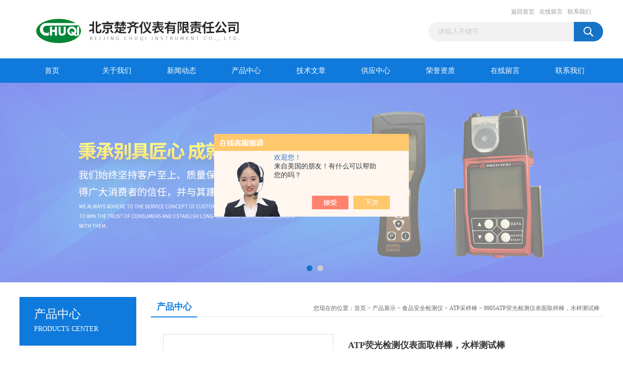

--- FILE ---
content_type: text/html; charset=utf-8
request_url: http://www.bjcqyb.com/Products-36057110.html
body_size: 7717
content:
<!DOCTYPE html PUBLIC "-//W3C//DTD XHTML 1.0 Transitional//EN" "http://www.w3.org/TR/xhtml1/DTD/xhtml1-transitional.dtd">
<html xmlns="http://www.w3.org/1999/xhtml">
<head>
<meta http-equiv="Content-Type" content="text/html; charset=utf-8" />
<TITLE>ATP荧光检测仪表面取样棒，水样测试棒9905-北京楚齐仪表有限责任公司</TITLE>
<META NAME="Keywords" CONTENT="ATP荧光检测仪表面取样棒，水样测试棒">
<META NAME="Description" CONTENT="北京楚齐仪表有限责任公司所提供的9905ATP荧光检测仪表面取样棒，水样测试棒质量可靠、规格齐全,北京楚齐仪表有限责任公司不仅具有专业的技术水平,更有良好的售后服务和优质的解决方案,欢迎您来电咨询此产品具体参数及价格等详细信息！">
<script src="/ajax/common.ashx" type="text/javascript"></script>
<script src="/ajax/NewPersonalStyle.Classes.SendMSG,NewPersonalStyle.ashx" type="text/javascript"></script>
<script src="/js/videoback.js" type="text/javascript"></script>
<link href="/Skins/342189/css/css.css" rel="stylesheet" type="text/css" />
<script type="text/javascript" src="/Skins/342189/js/jquery.pack.js"></script>
<script type="text/javascript" src="/Skins/342189/js/jquery.SuperSlide.js"></script>

<script type="application/ld+json">
{
"@context": "https://ziyuan.baidu.com/contexts/cambrian.jsonld",
"@id": "http://www.bjcqyb.com/Products-36057110.html",
"title": "ATP荧光检测仪表面取样棒，水样测试棒9905",
"pubDate": "2021-06-16T11:11:21",
"upDate": "2024-01-24T15:18:27"
    }</script>
<script type="text/javascript" src="/ajax/common.ashx"></script>
<script src="/ajax/NewPersonalStyle.Classes.SendMSG,NewPersonalStyle.ashx" type="text/javascript"></script>
<script type="text/javascript">
var viewNames = "";
var cookieArr = document.cookie.match(new RegExp("ViewNames" + "=[_0-9]*", "gi"));
if (cookieArr != null && cookieArr.length > 0) {
   var cookieVal = cookieArr[0].split("=");
    if (cookieVal[0] == "ViewNames") {
        viewNames = unescape(cookieVal[1]);
    }
}
if (viewNames == "") {
    var exp = new Date();
    exp.setTime(exp.getTime() + 7 * 24 * 60 * 60 * 1000);
    viewNames = new Date().valueOf() + "_" + Math.round(Math.random() * 1000 + 1000);
    document.cookie = "ViewNames" + "=" + escape(viewNames) + "; expires" + "=" + exp.toGMTString();
}
SendMSG.ToSaveViewLog("36057110", "ProductsInfo",viewNames, function() {});
</script>
<script language="javaScript" src="/js/JSChat.js"></script><script language="javaScript">function ChatBoxClickGXH() { DoChatBoxClickGXH('https://chat.chem17.com',343698) }</script><script>!window.jQuery && document.write('<script src="https://public.mtnets.com/Plugins/jQuery/2.2.4/jquery-2.2.4.min.js" integrity="sha384-rY/jv8mMhqDabXSo+UCggqKtdmBfd3qC2/KvyTDNQ6PcUJXaxK1tMepoQda4g5vB" crossorigin="anonymous">'+'</scr'+'ipt>');</script><script type="text/javascript" src="https://chat.chem17.com/chat/KFCenterBox/342189"></script><script type="text/javascript" src="https://chat.chem17.com/chat/KFLeftBox/342189"></script><script>
(function(){
var bp = document.createElement('script');
var curProtocol = window.location.protocol.split(':')[0];
if (curProtocol === 'https') {
bp.src = 'https://zz.bdstatic.com/linksubmit/push.js';
}
else {
bp.src = 'http://push.zhanzhang.baidu.com/push.js';
}
var s = document.getElementsByTagName("script")[0];
s.parentNode.insertBefore(bp, s);
})();
</script>
</head>
<body>
<div id="header_box">
  <div id="header">
    <div class="logo"><a href="/"><img src="/Skins/342189/images/logo.jpg" border="0" /></a></div>
    <div class="top_right">
      <div class="top_nav"><a href="/">返回首页</a> <a href="/order.html">在线留言</a> <a href="/contact.html">联系我们</a></div>
      <div id="search">
                    <form id="form1" name="form1" method="post" onsubmit="return checkFrom(this);" action="/products.html">
                    <input name="keyword" type="text" class="ss_input"onfocus="if (value =='请输入关键字'){value =''}" onblur="if (value =='')" value="请输入关键字"  />
                    <input name="" type="submit" class="ss_an" value="" />
                    </form>
                    
                    
                </div>
    </div>
  </div>
</div>
<div id="nav_box">
  <ul id="nav">
    <li><a href="/">首页</a></li>
    <li><a href="/aboutus.html" rel="nofollow" >关于我们</a> </li>
    <li><a href="/news.html">新闻动态</a></li>
    <li><a href="/products.html">产品中心</a></li>
    <li><a href="/article.html">技术文章</a></li>
   <li><a href="/supply/">供应中心</a></li>
    <li><a href="/honor.html" rel="nofollow">荣誉资质</a></li>
    <li><a href="/order.html" rel="nofollow">在线留言</a></li>
    <li class="no_x"><a href="/contact.html" rel="nofollow">联系我们</a></li>
  </ul> 
</div>
<script src="https://www.chem17.com/mystat.aspx?u=chuqiyb"></script>
<div id="banner_big">
  <div class="picBtnLeft">
    <!--数字按钮-->
    <div class="hd"><ul><li></li><li></li></ul></div>
    <div class="bd">
      <ul>
        <li>
          <div class="bg"></div>
          <div class="pic"><a href="/products.html"><img src="/Skins/342189/images/ba1.jpg"/></a></div>
          <div class="title"><a></a></div>
        </li>
        <li>
          <div class="bg"></div>
          <div class="pic"><a href="/products.html"><img src="/Skins/342189/images/ba2.jpg"/></a></div>
          <div class="title"><a></a></div>
        </li>
      </ul>
    </div>
  </div>
  <script type="text/javascript">jQuery("#banner_big .picBtnLeft").slide({ mainCell:".bd ul",autoPlay:true });</script>
</div>
<div id="content_top">
  <div id="ny_content">
    <div class="ny_left">
      <div class="zc_l fl">
			<div class="menu_top"><span>产品中心</span><p>PRODUCTS CENTER</p></div>
            <ul class="pro_menu">
             
              <li><a href="/ParentList-1414213.html" title="食品安全检测仪" onmouseover="showsubmenu('食品安全检测仪')">食品安全检测仪</a></li>
              <div id="submenu_食品安全检测仪" style="display:none">
               <dl>
                  
                     <dd><a href="/SonList-2125017.html" title="ATP采样棒">ATP采样棒</a></dd>
                   
                     <dd><a href="/SonList-2124974.html" title="菌落总数测试片">菌落总数测试片</a></dd>
                   
                     <dd><a href="/SonList-2124969.html" title="ATP检测拭子">ATP检测拭子</a></dd>
                   
                     <dd><a href="/SonList-1414221.html" title="食用油检测仪">食用油检测仪</a></dd>
                   
                     <dd><a href="/SonList-1414215.html" title="ATP荧光检测仪">ATP荧光检测仪</a></dd>
                   
                     <dd><a href="/SonList-1414214.html" title="微生物测试片">微生物测试片</a></dd>
                   
                 </dl>
               </div>
              
              <li><a href="/products.html">查看更多</a></li>
           </ul>
		</div>
        <div class="zc_l fl m_top">
			<div class="menu_top"><span>相关文章</span><p>RELATED ARTICLES</p></div>
            <ul class="pro_menu">
             
              <li><a href="/Article-2978076.html" title="如何使用雷迪管线探测仪的跟踪正误提示功能?">如何使用雷迪管线探测仪的跟踪正误提示功能?</a></li>
              
              <li><a href="/Article-2821751.html" title="甲醛检测仪测检测的数据多少为标准？">甲醛检测仪测检测的数据多少为标准？</a></li>
              
              <li><a href="/Article-2228640.html" title="ATP荧光检测仪数值RLU和CFU关系">ATP荧光检测仪数值RLU和CFU关系</a></li>
              
              <li><a href="/Article-3845850.html" title="华瑞VOC检测仪如何校准和保养？">华瑞VOC检测仪如何校准和保养？</a></li>
              
              <li><a href="/Article-3515983.html" title="YSI溶解氧测量仪助力保护和可持续利用海洋资源">YSI溶解氧测量仪助力保护和可持续利用海洋资源</a></li>
              
           </ul>
		</div>
    </div>
    <div class="ny_right">
      <div id="ny_bt"><b>产品中心</b><span>您现在的位置：<a href="/">首页</a> > <a href="/products.html">产品展示</a> > <a href="/ParentList-1414213.html">食品安全检测仪</a> > <a href="/SonList-2125017.html">ATP采样棒</a> > 9905ATP荧光检测仪表面取样棒，水样测试棒</span></div>
      <div id="ny_con">
        <div id="nr_main_box">
          <div id="pro_detail_box01"><!--产品图片和基本资料-->
            <div id="pro_detail_text"><!--产品基本信息-->
              <h1>ATP荧光检测仪表面取样棒，水样测试棒</h1>
              <div class="pro_ms">
                
                <h2 class="bt">简要描述：</h2>
                 <p class="xqms">ATP荧光检测仪表面取样棒，水样测试棒9905表面采样棒，9906水样采样棒和9907狭缝采样棒打开仪器，进入主界面。选择合适的测定位点。</br>3.取出采样拭子并取样。垂直握持采样棒，把采样拭子*压下以激活反应。注意：采样棒必须竖直握持。</br>5.轻微混合两秒钟。 立即放入仪器检测。</p>
  <table width="400" border="2">
<tr>
    <td>更新时间:2024-01-24</td>
    <td>厂商性质:代理商</td>
  </tr>
  <tr>
    <td>访问量:2542</td>
    <td>起订量：>1</td>
  </tr>
</table>


              </div>
            </div><!--产品基本信息-->
            <div id="preview">
                <div class="proimg_xq"><a href="http://img79.chem17.com/gxhpic_8803bc583b/24e8f035994b740a353d5077f22ab37fea6176d42139e4e4fc56374d1df95f5a3df0882f5cf6ecd9.png"  title=""  class="xqimg"><img src="http://img79.chem17.com/gxhpic_8803bc583b/24e8f035994b740a353d5077f22ab37fea6176d42139e4e4fc56374d1df95f5a3df0882f5cf6ecd9.png"/></a></div>
            
            </div><!--产品图片-->
          </div> <!--产品图片和基本资料 END-->
          <div id="clear"></div>
          <div id="ny_pro_box02"><!--商品介绍、详细参数、售后服务-->
            <div id="con"><!--TAB切换 BOX-->
              <ul id="tags"><!--TAB 标题切换-->
                <li class=selectTag><a onmouseover="selectTag('tagContent0',this)" href="javascript:void(0)"onFocus="this.blur()">产品介绍</a> </li>
                <li><a onmouseover="selectTag('tagContent1',this)" href="javascript:void(0)"onFocus="this.blur()">留言询价</a> </li>
              </ul><!--TAB 标题切换 END-->
              <div id=tagContent><!--内容-->
                <div class="tagContent selectTag" id=tagContent0><p>AccuPoint Advanced 采样棒介绍<br />用于采集ATP的一次性采样棒<strong>ATP荧光检测仪表面取样棒，水样测试棒</strong><br />3种类型：9905表面采样棒，9906水样采样棒和9907狭缝采样棒<br />读数仪<br />检测残存的ATP总量<br />用相对光单位报告检测结果(RLU)<br />软件<br />针对采样点，建立合适的检测计划<br />分析数据并生成记录报告<br />根据时间追踪ATP含量<br />稳定的酶缓冲体系<br />精确度好<br />灵敏度高<br />操作改进<br />可单手操作<br />激活试剂更轻松<br />混合样品2秒即可<br />新狭缝采样棒<br />一步激活检测试剂<br />采样棒采用硬质聚合物更易收集和释放ATP<br />颜色编码采样棒: 表面，水样和狭缝采样棒采用不同颜色<br />表面采样棒 &ndash; 采集和释放ATP破坏生物膜更有效<br />采样覆盖面更广!<br />材料更结实<br /><img alt="" src="https://img55.chem17.com/gxhpic_8803bc583b/29ac94300968f1ebc2f92e79ba4ef44b7f57d031ebff9cbf4cc36a41df55837cb4134e70e845b82c.jpg" style="height: 220px; width: 220px" /><br />专门设计以便破坏生物膜释放ATP<br />1.打开仪器，进入主界面。<br />2.选择合适的测定位点<br />3.涂抹特定的区域 (10cm*10cm)。<br />4.一致性是建立趋势的关键<br />垂直握持采样棒，把采样拭子*压下以激活反应。<br />注意：采样棒必须竖直握持<br />5.轻微混合两秒钟。<br />6.按压弹出按钮，把采样棒装入仪器试剂插槽中。<br />7.压进采样棒后，关上检测舱盖。<br />8.显示面板上会显示出RLU值，并指示合格、临界和不合格的结果。<br />夹缝采样棒<br />1.打开仪器，进入主界面。<br />2.选择合适的测定位点。<br />3.取出采样拭子并取样。<br />4.垂直握持采样棒，把采样拭子*压下以激活反应。<br />&nbsp;注意：采样棒必须竖直握持。<br />5.轻微混合两秒钟。<br />6. 立即放入仪器检测。<br />采样棒保存<br />酶缓冲体系以下处理能保持稳定。<br />需要一小时回温过程。<br />室温可存放两周。<br />剩余试剂需冷藏。 (2-8&deg;C)<br />冷藏下保质期:<br />表面/水样 &ndash; 9个月<br />狭缝 &ndash; 6个月<br />默认临界值<br />0-150 RLU (合格)<br />300+ RLU (不合格)<br />不同类型表面可<br />能需要不同的临界值。<strong>ATP荧光检测仪表面取样棒，水样测试棒</strong></p></div><!--商品介绍 END-->
                <div class="tagContent" id=tagContent1><link rel="stylesheet" type="text/css" href="/css/MessageBoard_style.css">
<script language="javascript" src="/skins/Scripts/order.js?v=20210318" type="text/javascript"></script>
<a name="order" id="order"></a>
<div class="ly_msg" id="ly_msg">
<form method="post" name="form2" id="form2">
	<h3>留言框  </h3>
	<ul>
		<li>
			<h4 class="xh">产品：</h4>
			<div class="msg_ipt1"><input class="textborder" size="30" name="Product" id="Product" value="ATP荧光检测仪表面取样棒，水样测试棒"  placeholder="请输入产品名称" /></div>
		</li>
		<li>
			<h4>您的单位：</h4>
			<div class="msg_ipt12"><input class="textborder" size="42" name="department" id="department"  placeholder="请输入您的单位名称" /></div>
		</li>
		<li>
			<h4 class="xh">您的姓名：</h4>
			<div class="msg_ipt1"><input class="textborder" size="16" name="yourname" id="yourname"  placeholder="请输入您的姓名"/></div>
		</li>
		<li>
			<h4 class="xh">联系电话：</h4>
			<div class="msg_ipt1"><input class="textborder" size="30" name="phone" id="phone"  placeholder="请输入您的联系电话"/></div>
		</li>
		<li>
			<h4>常用邮箱：</h4>
			<div class="msg_ipt12"><input class="textborder" size="30" name="email" id="email" placeholder="请输入您的常用邮箱"/></div>
		</li>
        <li>
			<h4>省份：</h4>
			<div class="msg_ipt12"><select id="selPvc" class="msg_option">
							<option value="0" selected="selected">请选择您所在的省份</option>
			 <option value="1">安徽</option> <option value="2">北京</option> <option value="3">福建</option> <option value="4">甘肃</option> <option value="5">广东</option> <option value="6">广西</option> <option value="7">贵州</option> <option value="8">海南</option> <option value="9">河北</option> <option value="10">河南</option> <option value="11">黑龙江</option> <option value="12">湖北</option> <option value="13">湖南</option> <option value="14">吉林</option> <option value="15">江苏</option> <option value="16">江西</option> <option value="17">辽宁</option> <option value="18">内蒙古</option> <option value="19">宁夏</option> <option value="20">青海</option> <option value="21">山东</option> <option value="22">山西</option> <option value="23">陕西</option> <option value="24">上海</option> <option value="25">四川</option> <option value="26">天津</option> <option value="27">新疆</option> <option value="28">西藏</option> <option value="29">云南</option> <option value="30">浙江</option> <option value="31">重庆</option> <option value="32">香港</option> <option value="33">澳门</option> <option value="34">中国台湾</option> <option value="35">国外</option>	
                             </select></div>
		</li>
		<li>
			<h4>详细地址：</h4>
			<div class="msg_ipt12"><input class="textborder" size="50" name="addr" id="addr" placeholder="请输入您的详细地址"/></div>
		</li>
		
        <li>
			<h4>补充说明：</h4>
			<div class="msg_ipt12 msg_ipt0"><textarea class="areatext" style="width:100%;" name="message" rows="8" cols="65" id="message"  placeholder="请输入您的任何要求、意见或建议"></textarea></div>
		</li>
		<li>
			<h4 class="xh">验证码：</h4>
			<div class="msg_ipt2">
            	<div class="c_yzm">
                    <input class="textborder" size="4" name="Vnum" id="Vnum"/>
                    <a href="javascript:void(0);" class="yzm_img"><img src="/Image.aspx" title="点击刷新验证码" onclick="this.src='/image.aspx?'+ Math.random();"  width="90" height="34" /></a>
                </div>
                <span>请输入计算结果（填写阿拉伯数字），如：三加四=7</span>
            </div>
		</li>
		<li>
			<h4></h4>
			<div class="msg_btn"><input type="button" onclick="return Validate();" value="提 交" name="ok"  class="msg_btn1"/><input type="reset" value="重 填" name="no" /></div>
		</li>
	</ul>	
    <input name="PvcKey" id="PvcHid" type="hidden" value="" />
</form>
</div>
</div><!--详细参数 END-->
              </div>
            </div><!--TAB 内容 end-->
          </div><!--商品介绍、详细参数、售后服务 END-->
          <div class="inside_newsthree">
            <p id="newsprev">上一篇：<b class="newsprev"><a href="/Products-35682749.html">日本理研RKI FP-31甲醛检测仪</a></b></p>
            <p id="newsnext">下一篇：<b class="newsnext"><a href="/Products-36133891.html">赛多利斯电子分析天平BSA系列</a></b></p>
            <span><a href="/products.html">返回列表>></a></span>
          </div>
        </div>
      </div>
    </div>
  </div>
</div>
<div id="clear"></div>
<div class="db">
    <div class="db11">
         <div class="logo1"><a href=""><img src="/Skins/342189/images/logo1.png" height="220" width="220" alt="北京楚齐仪表有限责任公司" title="北京楚齐仪表有限责任公司"></a></div>
         <div class="dbnr">
               <div class="dh">
                    <ul>
                        <li><a href="/" >网站首页</a></li>
                        <li><a href="/aboutus.html"  rel="nofollow">关于我们</a></li>
                        <li><a href="/news.html" >新闻动态</a></li>
                        <li><a href="/products.html" >产品中心</a></li>
                        <li><a href="/article.html" >技术文章</a></li>
                        <li><a href="/honor.html" rel="nofollow">荣誉资质</a></li>
                        <li><a href="/order.html" rel="nofollow" >在线留言</a></li>
                        <li><a href="/contact.html" rel="nofollow">联系我们</a></li>
                    </ul>
               </div>
                
                <div class="dblist">
                      <div class="dblx">
                       <p><b style="font-size:18px;">北京楚齐仪表有限责任公司</b></p>
                       <p>地址：海淀区安宁庄西路9号宜品上层</p>
                       <p>&copy;2019 版权所有：北京楚齐仪表有限责任公司&nbsp;&nbsp;备案号：<a target="_blank" href="http://beian.miit.gov.cn/" rel="nofollow">京ICP备16005412号-4</a>&nbsp;&nbsp;总访问量：244454&nbsp;&nbsp;<a href="/sitemap.xml" target="_blank" >站点地图</a>&nbsp;&nbsp;技术支持：<a href="https://www.chem17.com" target="_blank" rel="nofollow" >化工仪器网</a>&nbsp;&nbsp;<a href="https://www.chem17.com/login" target="_blank"  rel="nofollow">管理登陆</a>
					  </div>
               </div>
                       
                </div>  
         </div>
    </div>
</div>

<div id="gxhxwtmobile" style="display:none;">15510533268</div>
<div class="qq_style01" id="kfFloatqq" style="display:none;">
	<div class="qq_style_l"></div>
    <div class="qq_style_r">
    	<div class="qq_r_up">
    		<div class="qq_r_tlt">QQ在线客服</div>
            <ul class="qq_list">
            	<li><a href="http://wpa.qq.com/msgrd?v=3&uin=704670728&site=qq&menu=yes" target="_blank">客服在线</a></li>
            </ul>
        </div>
       <div class="qq_r_up1">
    		<div class="qq_r_tlt">联系方式</div>
            <p>15510533268,18600206239</p>
        	<p>010-62973229</p>
           
       </div>
        
    </div>
</div>
<script type="text/javascript" src="/skins/342189/js/qq.js"></script>
<script type="text/javascript" src="/Skins/342189/js/pt_js.js"></script>
<script> document.body.onselectstart=document.body.oncontextmenu=function(){return false;};</script>

 <script type='text/javascript' src='/js/VideoIfrmeReload.js?v=001'></script>
  
</html>
<script type="text/javascript">   
jQuery(document).ready(function(e) {
	jQuery("#tagContent0 table").each(function(index, element) {
        jQuery(this).attr('style', '');
    });
});
</script>
</body>